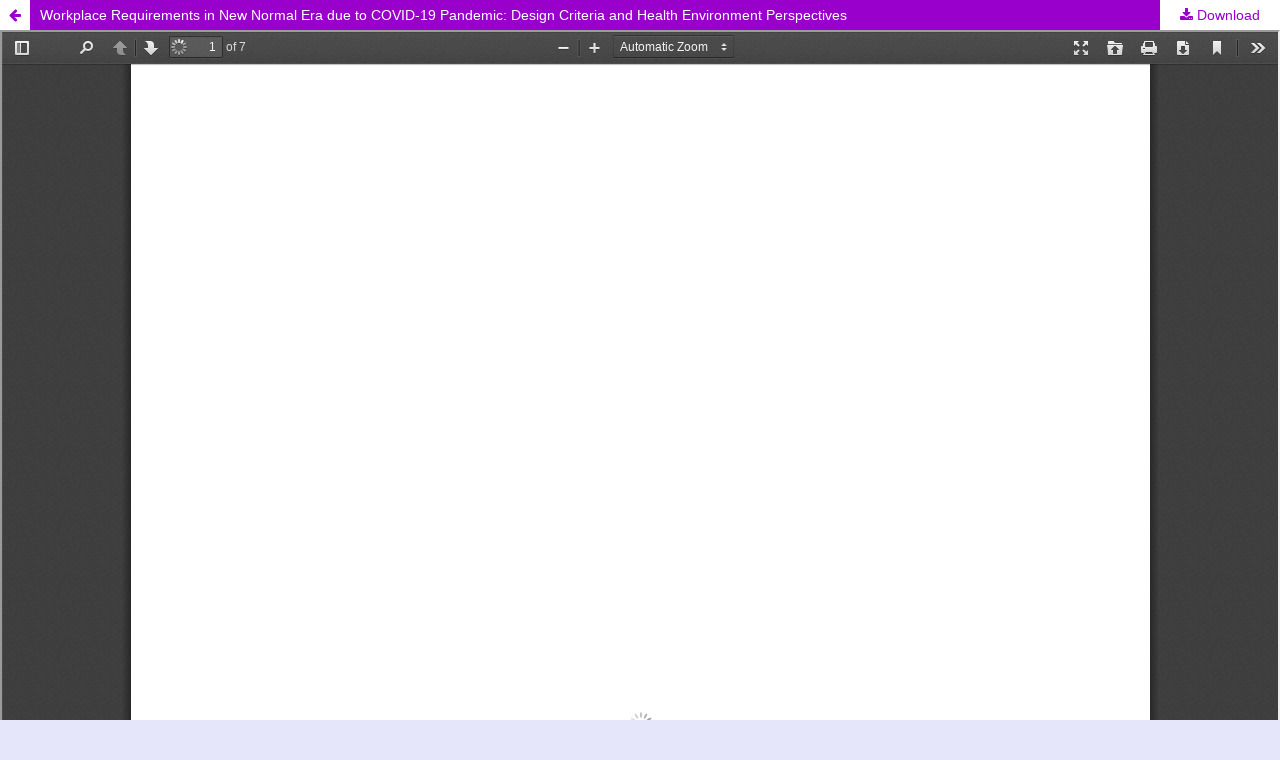

--- FILE ---
content_type: text/html; charset=utf-8
request_url: https://ejournal2.undip.ac.id/index.php/jphtr/article/view/8628/4601
body_size: 3817
content:
	
        			
<?xml version="1.0" encoding="UTF-8"?>
<!DOCTYPE html PUBLIC "-//W3C//DTD XHTML 1.0 Frameset//EN"
        "http://www.w3.org/TR/xhtml1/DTD/xhtml1-frameset.dtd">
<html xmlns="http://www.w3.org/1999/xhtml" lang="en-US" xml:lang="en-US">
	<head>
		<link rel="stylesheet" href="/plugins/themes/mpgUndip/css/screen.css" type="text/css" />
		<link rel="stylesheet" href="//maxcdn.bootstrapcdn.com/font-awesome/4.5.0/css/font-awesome.min.css">
		
		<style>#pageFooter{display: none;};</style>
		
              		<link rel="icon" type="img/ico" href="/plugins/themes/mpgUndip/templates/images/favicon.ico" />
		 <meta http-equiv="Content-Type" content="text/html; charset=utf-8" />
	        <title>Workplace Requirements in New Normal Era due to COVID-19 Pandemic: Design Criteria and Health Environment Perspectives | Cita Sari | Journal of Public Health for Tropical and Coastal Region</title>
        	<meta http-equiv="X-UA-Compatible" content="IE=edge">
	        <!-- meta description -->
       		<meta name="description" content="Workplace Requirements in New Normal Era due to COVID-19 Pandemic: Design Criteria and Health Environment Perspectives">
	                	        <meta name="keywords" content="workplace requirement; new normal era; health environment" />
	                	<meta name="generator" content=" 2.4.8.1" />
	        <!-- Meta Developer -->
       		<!-- meta name="designer" content="EDW,AWP,SAF,SAR@Diponegoro University" -->
	        <!-- meta name="publisher" content="Diponegoro University" -->
	        <!-- meta name="copyright" content="Diponegoro University" -->
			
        	        	<link rel="schema.DC" href="https://purl.org/dc/elements/1.1/" />

	<meta name="DC.Creator.PersonalName" content="Undayani Cita Sari"/>
	<meta name="DC.Creator.PersonalName" content="Rani Tiyas Budiyanti"/>
    <meta name="DC.Date.created" scheme="ISO8601" content="2020-09-30"/>
    <meta name="DC.created" scheme="ISO8601" content="2020/09/30"/>
	<meta name="DC.Date.dateSubmitted" scheme="ISO8601" content="2020-08-06"/>

<meta name="DC.Date.issued" content="2020/09/30"/>
<meta name="DC.issued" content="2020/09/30"/>
	<meta name="DC.Date.modified" scheme="ISO8601" content="2020-09-28"/>
	<meta name="DC.Description" xml:lang="en" content="New normal era is being done in many countries after COVID-19 pandemic. This era allows people back to office with certain condition. Many requirements must be fulfilled in workplace before starts new normal era. This study aims to identification workplace requirements in new normal era. Evaluation of this study obtained from design engineering criteria and health environment perspective which used literature review method. Based on the analysis, it shows that there are many requirements that must be fulfilled to create safety zone in workplace in new normal era such as workspace layout, ventilation, lighting, establishment of equipment, and thermal comfort. Design of workplace which is ergonomic and health environment also be developed in this research. However, employee still keep applying health protocol in office."/>
	<meta name="DC.Format" scheme="IMT" content="application/pdf"/>
	<meta name="DC.Identifier.pageNumber" content="8-14"/>
					            <meta name="DC.Identifier" content="8628"/>
		<meta name="DC.Identifier.URI" content="https://ejournal2.undip.ac.id/index.php/jphtr/article/view/8628"/>
	<meta name="DC.Language" scheme="ISO639-1" content="en"/>
	<meta name="DC.Publisher" content="Faculty of Public Health, Universitas Diponegoro, Semarang, Indonesia">
	<meta name="DC.Rights" content="Copyright (c) 2020 Journal of Public Health for Tropical and Coastal Region" />
	<meta name="DC.Rights" content=""/>
	<meta name="DC.Source" content="Journal of Public Health for Tropical and Coastal Region"/>
    
	<meta name="DC.Source.ISSN" content="2597-4378"/>
    <meta name="DC.Source.Issue" content="2"/>
	<meta name="DC.Source.URI" content="https://ejournal2.undip.ac.id/index.php/jphtr"/>
    <meta name="DC.Source.Volume" content="3"/>
				<meta name="DC.Subject" xml:lang="en" content="workplace requirement"/>
						<meta name="DC.Subject" xml:lang="en" content="new normal era"/>
						<meta name="DC.Subject" xml:lang="en" content="health environment"/>
			
                                

    
    <meta name="DC.Title" content="Workplace Requirements in New Normal Era due to COVID-19 Pandemic: Design Criteria and Health Environment Perspectives"/>
    
            <meta name="DC.Source.Spage" content="8"/>
                    <meta name="DC.Source.Epage" content="14"/>
        	<meta name="DC.Type" content="Text.Serial.Journal"/>
	<meta name="DC.Type.articleType" content="Articles"/>
        	<meta name="gs_meta_revision" content="1.1" />

<meta name="citation_journal_title" content="Journal of Public Health for Tropical and Coastal Region"/>
<meta name="citation_publisher" content="Faculty of Public Health, Universitas Diponegoro, Semarang, Indonesia">
<meta name="citation_issn" content="2597-4378"/>
<meta name="citation_author" content="Undayani Cita Sari"/>
<meta name="citation_author_institution" content="Civil Engineering, Faculty of Engineering, Diponegoro University"/>
<meta name="citation_author" content="Rani Tiyas Budiyanti"/>
<meta name="citation_author_institution" content="Health Policy and Administration, Faculty of Public Health, Diponegoro University"/>

                            

    
<meta name="citation_title" content="Workplace Requirements in New Normal Era due to COVID-19 Pandemic: Design Criteria and Health Environment Perspectives"/>

<meta name="citation_date" content="2020/09/30"/>
<meta name="citation_publication_date" content="2020/09/30"/>

<meta name="citation_volume" content="3"/>
<meta name="citation_issue" content="2"/>

	<meta name="citation_firstpage" content="8"/>
		<meta name="citation_lastpage" content="14"/>
						<meta name="citation_abstract_html_url" content="https://ejournal2.undip.ac.id/index.php/jphtr/article/view/8628"/>
<meta name="citation_language" content="en"/>
			<meta name="citation_keywords" xml:lang="en" content="workplace requirement"/>
					<meta name="citation_keywords" xml:lang="en" content="new normal era"/>
					<meta name="citation_keywords" xml:lang="en" content="health environment"/>
						<meta name="citation_pdf_url" content="https://ejournal2.undip.ac.id/index.php/jphtr/article/download/8628/4601"/>
			        	

         <script src="https://ajax.googleapis.com/ajax/libs/jquery/2.2.4/jquery.min.js"></script>
        <link rel="stylesheet" href="/plugins/themes/mpgUndip/css/article_full.css" type="text/css" />
	        <link rel="stylesheet" href="https://ejournal2.undip.ac.id/public/journals/17/custom.css" type="text/css" />
        <link rel="stylesheet" href="https://ejournal2.undip.ac.id/plugins/generic/orcidProfile/css/orcidProfile.css" type="text/css" />


	</head>
	<body style="overflow: hidden; padding-top: 0; max-width: 100%">
                <header class="header_view">
		
                <a role="button" href="https://ejournal2.undip.ac.id/index.php/jphtr/article/view/8628" class="return">
		</a>

                <a role="button" href="https://ejournal2.undip.ac.id/index.php/jphtr/article/view/8628" class="title">
			Workplace Requirements in New Normal Era due to COVID-19 Pandemic: Design Criteria and Health Environment Perspectives
                </a>
                <a href="https://ejournal2.undip.ac.id/index.php/jphtr/article/download/8628/4601" class="download" download>
                        Download
                </a>

        </header>
		
        

            <script type="text/javascript" src="/plugins/themes/mpgUndip/js/pdf.js/build/pdf.js"></script>
    <script type="text/javascript">
        
            $(document).ready(function() {
                PDFJS.workerSrc='/plugins/themes/mpgUndip/js/pdf.js/build/pdf.worker.js';
                PDFJS.getDocument('https://ejournal2.undip.ac.id/index.php/jphtr/article/download/8628/4601').promise.then(function(pdf) {
                //PDFJS.getDocument('https://ejournal2.undip.ac.id/index.php/jphtr/article/download/8628/4601').then(function(pdf) {
                    // Using promise to fetch the page
                    pdf.getPage(1).then(function(page) {
                        var pdfCanvasContainer = $('#pdfCanvasContainer');
                        var canvas = document.getElementById('pdfCanvas');
                        canvas.height = pdfCanvasContainer.height();
                        canvas.width = pdfCanvasContainer.width()-2; // 1px border each side
                        var viewport = page.getViewport(canvas.width / page.getViewport(1.0).width);
                        var context = canvas.getContext('2d');
                        var renderContext = {
                            canvasContext: context,
                            viewport: viewport
                        };
                        page.render(renderContext);
                    });
                });
            });
        
    </script>
    <script type="text/javascript" src="/plugins/themes/mpgUndip/js/pdf.js/web/viewer.js"></script>

    <div id="pdfCanvasContainer" class="galley_view">
        <iframe src="/plugins/themes/mpgUndip/js/pdf.js/web/viewer.html?file=https%3A%2F%2Fejournal2.undip.ac.id%2Findex.php%2Fjphtr%2Farticle%2Fdownload%2F8628%2F4601" width="100%" height="100%" style="min-height: 500px;" allowfullscreen webkitallowfullscreen></iframe>
    </div>
        
        <div id="pageFooterContent" class="row" style="display: none;"> <!-- Grab statcounter -->
                <p><img src="https://i.creativecommons.org/l/by-sa/4.0/88x31.png" alt="Creative Commons License" /> <a href="/index.php/jphtr" target="_blank">Journal of Public Health for Tropical and Coastal Region</a> (e-ISSN:<span> </span>2597-<span>4378</span>) is published by the Faculty of Public Health, Universitas Diponegoro under <a href="http://creativecommons.org/licenses/by-sa/4.0/" rel="license">Creative Commons Attribution-ShareAlike 4.0 International</a></p><!-- Statcounter code for JPHTCR
https://ejournal2.undip.ac.id/index.php/jphtr/index on
Dreamweaver --><script type="text/javascript">// <![CDATA[
var sc_project=12673971; 
var sc_invisible=0; 
var sc_security="08cfc8fc"; 
var scJsHost = "https://";
document.write("<sc"+"ript type='text/javascript' src='" +
scJsHost+
"statcounter.com/counter/counter.js'></"+"script>");
// ]]></script><noscript>&amp;amp;amp;amp;amp;amp;amp;lt;div class="statcounter"&amp;amp;amp;amp;amp;amp;amp;gt;&amp;amp;amp;amp;amp;amp;amp;lt;a title="Web Analytics Made Easy - Statcounter" href="https://statcounter.com/" target="_blank"&amp;amp;amp;amp;amp;amp;amp;gt;&amp;amp;amp;amp;amp;amp;amp;lt;img class="statcounter" src="https://c.statcounter.com/12673971/0/08cfc8fc/0/" alt="Web Analytics Made Easy - Statcounter" referrerPolicy="no-referrer-when-downgrade"&amp;amp;amp;amp;amp;amp;amp;gt;&amp;amp;amp;amp;amp;amp;amp;lt;/a&amp;amp;amp;amp;amp;amp;amp;gt;&amp;amp;amp;amp;amp;amp;amp;lt;/div&amp;amp;amp;amp;amp;amp;amp;gt;</noscript><!-- End of Statcounter Code --> <a href="https://statcounter.com/p12673971/?guest=1">View My Stats</a>
        </div>

	</body>
</html>        


<script>
$('.modal').on('show.bs.modal', function(e) {
        var $modal = $(this), 
                loadurl = e.relatedTarget.dataset.loadurl;
        $modal.find('.modal-body').load(loadurl);
});
</script>



</div> <!-- End main column -->

</div> <!-- #body --><div id="pageFooter" class="sticky-top"> <!-- Footer --><div id="pageFooterContent"><div class="row" style="margin-right: 0; margin-left: 0;"><p><img src="https://i.creativecommons.org/l/by-sa/4.0/88x31.png" alt="Creative Commons License" /> <a href="/index.php/jphtr" target="_blank">Journal of Public Health for Tropical and Coastal Region</a> (e-ISSN:<span> </span>2597-<span>4378</span>) is published by the Faculty of Public Health, Universitas Diponegoro under <a href="http://creativecommons.org/licenses/by-sa/4.0/" rel="license">Creative Commons Attribution-ShareAlike 4.0 International</a></p><!-- Statcounter code for JPHTCR
https://ejournal2.undip.ac.id/index.php/jphtr/index on
Dreamweaver --><script type="text/javascript">// <![CDATA[
var sc_project=12673971; 
var sc_invisible=0; 
var sc_security="08cfc8fc"; 
var scJsHost = "https://";
document.write("<sc"+"ript type='text/javascript' src='" +
scJsHost+
"statcounter.com/counter/counter.js'></"+"script>");
// ]]></script><noscript>&amp;amp;amp;amp;amp;amp;amp;lt;div class="statcounter"&amp;amp;amp;amp;amp;amp;amp;gt;&amp;amp;amp;amp;amp;amp;amp;lt;a title="Web Analytics Made Easy - Statcounter" href="https://statcounter.com/" target="_blank"&amp;amp;amp;amp;amp;amp;amp;gt;&amp;amp;amp;amp;amp;amp;amp;lt;img class="statcounter" src="https://c.statcounter.com/12673971/0/08cfc8fc/0/" alt="Web Analytics Made Easy - Statcounter" referrerPolicy="no-referrer-when-downgrade"&amp;amp;amp;amp;amp;amp;amp;gt;&amp;amp;amp;amp;amp;amp;amp;lt;/a&amp;amp;amp;amp;amp;amp;amp;gt;&amp;amp;amp;amp;amp;amp;amp;lt;/div&amp;amp;amp;amp;amp;amp;amp;gt;</noscript><!-- End of Statcounter Code --> <a href="https://statcounter.com/p12673971/?guest=1">View My Stats</a></div></div><div id="standardFooter"></div>

<div class="row" style="margin: 0"></div>
    <div id="copyright" style="margin-top: 10px;">
        Theme Copyright by <b><a href="https://www.undip.ac.id">Universitas Diponegoro</a></b>. Powered by <a role="button" href="https://pkp.sfu.ca/ojs/" target="_blank">Public Knowledge Project OJS</a> and <a role="button" href="https://github.com/masonpublishing/OJS-Theme" target="_blank">Mason Publishing OJS theme</a>.
    </div>
</div><!-- End of Footer -->

</div><!-- End of Container -->

<script>

    $("#skip-to-content").click(function() {
         $("#mainContent").focus()
     });
     $("body").on('click','.tagit', function() {
        $(this).find('input').focus();
    });
    $("#interests").on('click','.tagit', function() {
        $(this).find('input').focus();
    });

</script>


<script>

    $('#indexTab a').click(function(e) { // tab remote
        e.preventDefault();
        
        var url = $(this).attr("data-url");
        var href = this.hash;
        var pane = $(this);
        
        // ajax load from data-url
        $(href).load(url,function(result){      
            pane.tab('show');
        });
    });

</script>




</body>
</html>

--- FILE ---
content_type: text/css
request_url: https://ejournal2.undip.ac.id/public/journals/17/custom.css
body_size: 394
content:
/* custom.css
 generate by theme configurator
 */
#header {background-color: #9999cc;}
body {background-color: #e6e6fa;}
.navbar, .header_view, .btn-primary, .blockButton, .navbar-nav a, .nav-tabs li a:hover {color: #ffffff; background-color: #9900cc;}
.panel-primary > .panel-heading {background-color: #9900cc; border-color: #9900cc;}
.header_view a.return, .header_view a.download {color: #9900cc;}
#navFooter {background-color: #9900cc;}
.header_view .return:hover, .header_view .download:hover, .header_view .title:hover, .header_view .label:hover {color: #FFF !important; background-color: #9900cc;}
.panel-default > .panel-heading {background-color: #ececed;}
.blockTitle {background-color: #ececed;}
.panel-default > .panel-heading {color: #111111;}
.blockTitle {color: #111111;}
.blockContent {background-color: #fefefe;}
ul.sidemenu li a {color: #111111;}
.blockContent {color: #111111;}
.blockButton {background-color: #0f1147;}
.blockButton a {color: #fefefe;}
.blockButton a:visited {color: #fefefe;}
.blockButton a:hover {color: #fefefe;}
.blockButton:hover {background-color: #266ba8;}
#pageFooter {background-color: #f0f8ff;}
#pageFooter {color: #333333;}
